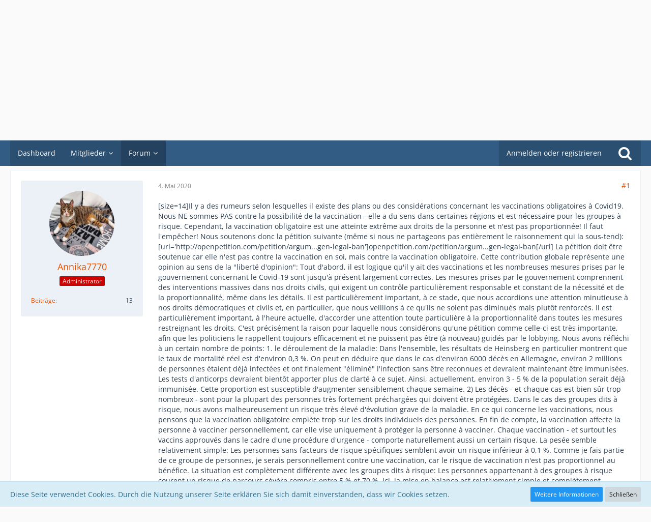

--- FILE ---
content_type: text/html; charset=UTF-8
request_url: http://tier-forum.eu/index.php?thread/571-covid19-p%C3%A9tition-contre-les-vaccinations-obligatoires-participation-raisonnable/&postID=1018
body_size: 19928
content:






<!DOCTYPE html>
<html dir="ltr" lang="de">

<head>
		
	<title>Covid19: Pétition contre les vaccinations obligatoires - participation raisonnable?  - Corona - Covid19 informations non paniquantes - cdVet</title>
	
	<meta charset="utf-8">
<meta name="viewport" content="width=device-width, initial-scale=1">
<meta name="format-detection" content="telephone=no">
<meta property="og:site_name" content="cdVet">
<meta property="og:title" content="Covid19: Pétition contre les vaccinations obligatoires - participation raisonnable? - cdVet">
<meta property="og:url" content="http://tier-forum.eu/index.php?thread/571-covid19-p%C3%A9tition-contre-les-vaccinations-obligatoires-participation-raisonnable/">
<meta property="og:type" content="article">
<meta property="og:description" content="[size=14]Il y a des rumeurs selon lesquelles il existe des plans ou des considérations concernant les vaccinations obligatoires à Covid19.

Nous NE sommes PAS contre la possibilité de la vaccination - elle a du sens dans certaines régions et est…">
<meta name="description" content="[size=14]Il y a des rumeurs selon lesquelles il existe des plans ou des considérations concernant les vaccinations obligatoires à Covid19.

Nous NE sommes PAS contre la possibilité de la vaccination - elle a du sens dans certaines régions et est…">

<!-- Stylesheets -->
<link rel="stylesheet" type="text/css" href="http://tier-forum.eu/wcf/style/style-4.css?m=1728371459">


<script>
	var SID_ARG_2ND	= '';
	var WCF_PATH = 'http://tier-forum.eu/wcf/';
	var WSC_API_URL = 'http://tier-forum.eu/';
	var SECURITY_TOKEN = '688424feae7ae4de764dfa76cdfa8b975726bab4';
	var LANGUAGE_ID = 1;
	var LANGUAGE_USE_INFORMAL_VARIANT = false;
	var TIME_NOW = 1769057572;
	var LAST_UPDATE_TIME = 1728371457;
	var URL_LEGACY_MODE = false;
	var ENABLE_DEBUG_MODE = false;
	var ENABLE_PRODUCTION_DEBUG_MODE = true;
	var ENABLE_DEVELOPER_TOOLS = false;
	var WSC_API_VERSION = 2019;
	
	var REACTION_TYPES = {"1":{"title":"Gef\u00e4llt mir","renderedIcon":"<img\n\tsrc=\"http:\/\/tier-forum.eu\/wcf\/images\/reaction\/like.svg\"\n\talt=\"Gef\u00e4llt mir\"\n\tclass=\"reactionType\"\n\tdata-reaction-type-id=\"1\"\n>","iconPath":"http:\/\/tier-forum.eu\/wcf\/images\/reaction\/like.svg","showOrder":1,"reactionTypeID":1,"isAssignable":1},"2":{"title":"Danke","renderedIcon":"<img\n\tsrc=\"http:\/\/tier-forum.eu\/wcf\/images\/reaction\/thanks.svg\"\n\talt=\"Danke\"\n\tclass=\"reactionType\"\n\tdata-reaction-type-id=\"2\"\n>","iconPath":"http:\/\/tier-forum.eu\/wcf\/images\/reaction\/thanks.svg","showOrder":2,"reactionTypeID":2,"isAssignable":1},"3":{"title":"Haha","renderedIcon":"<img\n\tsrc=\"http:\/\/tier-forum.eu\/wcf\/images\/reaction\/haha.svg\"\n\talt=\"Haha\"\n\tclass=\"reactionType\"\n\tdata-reaction-type-id=\"3\"\n>","iconPath":"http:\/\/tier-forum.eu\/wcf\/images\/reaction\/haha.svg","showOrder":3,"reactionTypeID":3,"isAssignable":1},"4":{"title":"Verwirrend","renderedIcon":"<img\n\tsrc=\"http:\/\/tier-forum.eu\/wcf\/images\/reaction\/confused.svg\"\n\talt=\"Verwirrend\"\n\tclass=\"reactionType\"\n\tdata-reaction-type-id=\"4\"\n>","iconPath":"http:\/\/tier-forum.eu\/wcf\/images\/reaction\/confused.svg","showOrder":4,"reactionTypeID":4,"isAssignable":1},"5":{"title":"Traurig","renderedIcon":"<img\n\tsrc=\"http:\/\/tier-forum.eu\/wcf\/images\/reaction\/sad.svg\"\n\talt=\"Traurig\"\n\tclass=\"reactionType\"\n\tdata-reaction-type-id=\"5\"\n>","iconPath":"http:\/\/tier-forum.eu\/wcf\/images\/reaction\/sad.svg","showOrder":5,"reactionTypeID":5,"isAssignable":1},"6":{"title":"Gef\u00e4llt mir nicht","renderedIcon":"<img\n\tsrc=\"http:\/\/tier-forum.eu\/wcf\/images\/reaction\/thumbsDown.svg\"\n\talt=\"Gef\u00e4llt mir nicht\"\n\tclass=\"reactionType\"\n\tdata-reaction-type-id=\"6\"\n>","iconPath":"http:\/\/tier-forum.eu\/wcf\/images\/reaction\/thumbsDown.svg","showOrder":6,"reactionTypeID":6,"isAssignable":1}};
	
	</script>

<script src="http://tier-forum.eu/wcf/js/WoltLabSuite.Core.min.js?v=1728371457"></script>
<script>
requirejs.config({
	baseUrl: 'http://tier-forum.eu/wcf/js', 
	urlArgs: 't=1728371457'
	
});

window.addEventListener('pageshow', function(event) {
	if (event.persisted) {
		window.location.reload();
	}
});

</script>
<noscript>
	<style>
		.jsOnly {
			display: none !important;
		}
		
		.noJsOnly {
			display: block !important;
		}
	</style>
</noscript>

<script type="application/ld+json">
{
"@context": "http://schema.org",
"@type": "WebSite",
"url": "http:\/\/tier-forum.eu\/wcf\/",
"potentialAction": {
"@type": "SearchAction",
"target": "http:\/\/tier-forum.eu\/wcf\/index.php?search\/&q={search_term_string}",
"query-input": "required name=search_term_string"
}
}
</script>

<script src="http://tier-forum.eu/wcf/js/WoltLabSuite.Forum.min.js?v=1728371457"></script>
<!-- Icons -->
<link rel="apple-touch-icon" sizes="180x180" href="http://tier-forum.eu/wcf/images/favicon/default.apple-touch-icon.png">
<link rel="manifest" href="http://tier-forum.eu/wcf/images/favicon/default.manifest.json">
<link rel="shortcut icon" href="http://tier-forum.eu/wcf/images/favicon/default.favicon.ico">
<meta name="msapplication-config" content="http://tier-forum.eu/wcf/images/favicon/default.browserconfig.xml">
<meta name="theme-color" content="#3a6d9c">

<link rel="canonical" href="http://tier-forum.eu/index.php?thread/571-covid19-p%C3%A9tition-contre-les-vaccinations-obligatoires-participation-raisonnable/">
		
						
		
			<script type="application/ld+json">
			{
				"@context": "http://schema.org",
				"@type": "DiscussionForumPosting",
				"@id": "http:\/\/tier-forum.eu\/index.php?thread\/571-covid19-p%C3%A9tition-contre-les-vaccinations-obligatoires-participation-raisonnable\/",
				"mainEntityOfPage": "http:\/\/tier-forum.eu\/index.php?thread\/571-covid19-p%C3%A9tition-contre-les-vaccinations-obligatoires-participation-raisonnable\/",
				"headline": "Covid19: P\u00e9tition contre les vaccinations obligatoires - participation raisonnable?",
				"articleBody": "[size=14]Il y a des rumeurs selon lesquelles il existe des plans ou des consid\u00e9rations concernant les vaccinations obligatoires \u00e0 Covid19.Nous NE sommes PAS contre la possibilit\u00e9 de la vaccination - elle a du sens dans certaines r\u00e9gions et est n\u00e9cessaire pour les groupes \u00e0 risque.Cependant, la vaccination obligatoire est une atteinte extr\u00eame aux droits de la personne et n'est pas proportionn\u00e9e!Il faut l'emp\u00eacher! Nous soutenons donc la p\u00e9tition suivante (m\u00eame si nous ne partageons pas enti\u00e8rement le raisonnement qui la sous-tend):[url='http:\/\/openpetition.com\/petition\/argum...gen-legal-ban']openpetition.com\/petition\/argum...gen-legal-ban[\/url]La p\u00e9tition doit \u00eatre soutenue car elle n'est pas contre la vaccination en soi, mais contre la vaccination obligatoire.Cette contribution globale repr\u00e9sente une opinion au sens de la \"libert\u00e9 d'opinion\":Tout d'abord, il est logique qu'il y ait des vaccinations et les nombreuses mesures prises par le gouvernement concernant le Covid-19 sont jusqu'\u00e0 pr\u00e9sent largement correctes.Les mesures prises par le gouvernement comprennent des interventions massives dans nos droits civils, qui exigent un contr\u00f4le particuli\u00e8rement responsable et constant de la n\u00e9cessit\u00e9 et de la proportionnalit\u00e9, m\u00eame dans les d\u00e9tails. Il est particuli\u00e8rement important, \u00e0 ce stade, que nous accordions une attention minutieuse \u00e0 nos droits d\u00e9mocratiques et civils et, en particulier, que nous veillions \u00e0 ce qu'ils ne soient pas diminu\u00e9s mais plut\u00f4t renforc\u00e9s. Il est particuli\u00e8rement important, \u00e0 l'heure actuelle, d'accorder une attention toute particuli\u00e8re \u00e0 la proportionnalit\u00e9 dans toutes les mesures restreignant les droits. C'est pr\u00e9cis\u00e9ment la raison pour laquelle nous consid\u00e9rons qu'une p\u00e9tition comme celle-ci est tr\u00e8s importante, afin que les politiciens le rappellent toujours efficacement et ne puissent pas \u00eatre (\u00e0 nouveau) guid\u00e9s par le lobbying.Nous avons r\u00e9fl\u00e9chi \u00e0 un certain nombre de points:1. le d\u00e9roulement de la maladie:Dans l'ensemble, les r\u00e9sultats de Heinsberg en particulier montrent que le taux de mortalit\u00e9 r\u00e9el est d'environ 0,3 %. On peut en d\u00e9duire que dans le cas d'environ 6000 d\u00e9c\u00e8s en Allemagne, environ 2 millions de personnes \u00e9taient d\u00e9j\u00e0 infect\u00e9es et ont finalement \"\u00e9limin\u00e9\" l'infection sans \u00eatre reconnues et devraient maintenant \u00eatre immunis\u00e9es.Les tests d'anticorps devraient bient\u00f4t apporter plus de clart\u00e9 \u00e0 ce sujet. Ainsi, actuellement, environ 3 - 5 % de la population serait d\u00e9j\u00e0 immunis\u00e9e.Cette proportion est susceptible d'augmenter sensiblement chaque semaine.2) Les d\u00e9c\u00e8s - et chaque cas est bien s\u00fbr trop nombreux - sont pour la plupart des personnes tr\u00e8s fortement pr\u00e9charg\u00e9es qui doivent \u00eatre prot\u00e9g\u00e9es.Dans le cas des groupes dits \u00e0 risque, nous avons malheureusement un risque tr\u00e8s \u00e9lev\u00e9 d'\u00e9volution grave de la maladie.En ce qui concerne les vaccinations, nous pensons que la vaccination obligatoire empi\u00e8te trop sur les droits individuels des personnes.En fin de compte, la vaccination affecte la personne \u00e0 vacciner personnellement, car elle vise uniquement \u00e0 prot\u00e9ger la personne \u00e0 vacciner.Chaque vaccination - et surtout les vaccins approuv\u00e9s dans le cadre d'une proc\u00e9dure d'urgence - comporte naturellement aussi un certain risque.La pes\u00e9e semble relativement simple:Les personnes sans facteurs de risque sp\u00e9cifiques semblent avoir un risque inf\u00e9rieur \u00e0 0,1 %.Comme je fais partie de ce groupe de personnes, je serais personnellement contre une vaccination, car le risque de vaccination n'est pas proportionnel au b\u00e9n\u00e9fice.La situation est compl\u00e8tement diff\u00e9rente avec les groupes dits \u00e0 risque:Les personnes appartenant \u00e0 des groupes \u00e0 risque courent un risque de parcours s\u00e9v\u00e8re compris entre 5 % et 70 %.Ici, la mise en balance est relativement simple et compl\u00e8tement diff\u00e9rente: le risque d'une vaccination est nettement inf\u00e9rieur au b\u00e9n\u00e9fice attendu.C'est pourquoi nous (nous ne sommes ni adversaires ni partisans de la vaccination - mais nous sommes tr\u00e8s critiques) consid\u00e9rons qu'un vaccin est n\u00e9cessaire de toute urgence, en particulier pour les groupes \u00e0 risque, afin de pouvoir les prot\u00e9ger mieux, voire pas du tout.Chaque personne concern\u00e9e peut et doit alors d\u00e9cider individuellement pour elle-m\u00eame et pour son propre corps.Cependant, m\u00eame dans le cas de Corona, nous manquons d'objectivit\u00e9 et d'une vision diff\u00e9renci\u00e9e bas\u00e9e sur des arguments factuels en de nombreux endroits. Cela s'applique \u00e9galement \u00e0 de nombreux articles sur Internet.En particulier en cas de crise, il est important de rester objectif et de ne pas tomber dans l'\"extr\u00e9misme\" de quelque nature que ce soit.C'est pourquoi nous soutenons \u00e9galement les p\u00e9titions qui ont le contenu que chaque personne LUI-M\u00caME !!! peut d\u00e9cider s'il veut \u00eatre vaccin\u00e9 ou non.Cela doit \u00eatre respect\u00e9.  Passons maintenant au d\u00e9veloppement des incidents viraux concernant la pand\u00e9mie de Corona elle-m\u00eame (d\u00e9lib\u00e9r\u00e9ment simple et expliqu\u00e9 en images):Il est essentiel de conna\u00eetre le niveau de contamination du virus.Le syst\u00e8me immunitaire construit sa propre immunit\u00e9 au contact des virus.C'est \u00e9galement ainsi que fonctionne le principe de la vaccination classique (vaccin vivant). Dans cette m\u00e9thode, l'homme entre en contact avec une tr\u00e8s petite quantit\u00e9 de l'agent pathog\u00e8ne, apprend \u00e0 le conna\u00eetre et peut ainsi construire sa propre d\u00e9fense contre les virus. Il en r\u00e9sulte une immunit\u00e9 contre un virus, qui peut \u00e9galement \u00eatre mesur\u00e9e \u00e0 l'aide d'anticorps.Il en va de m\u00eame lorsque les gens se rencontrent et entrent en contact avec le virus. Nous supposons que c'est pr\u00e9cis\u00e9ment la \"dose\" de contact avec le virus qui a une influence consid\u00e9rable sur l'\u00e9volution de la maladie.Il est important de savoir si l'organisme doit traiter 50 virus ou 5000 virus comme point de d\u00e9part.Les 50 virus ont besoin de quelques jours pour se multiplier \u00e0 5000.Pendant ce temps, cependant, la propre immunisation de l'organisme est d\u00e9j\u00e0 en cours.Cela explique \u00e9galement pourquoi les personnes hospitalis\u00e9es (y compris les m\u00e9decins et les infirmi\u00e8res) semblent souffrir davantage de s\u00e9vices dans tous les pays. Ils sont - surtout s'ils disposent d'un \u00e9quipement de protection m\u00e9diocre - expos\u00e9s \u00e0 une pression virale massive (au sens figur\u00e9: environ 50 000 virus).Cela signifie que le corps est expos\u00e9 \u00e0 une attaque beaucoup plus importante et plus dramatique des virus.Cet aspect est la diff\u00e9rence d\u00e9cisive par rapport aux cours normaux de la grippe.Il faut donc se r\u00e9jouir que le gouvernement insiste sur la question des \u00e9quipements de protection!Dans les r\u00e9gions du sud, les gens se saluent \u00e9galement beaucoup plus pr\u00e8s du corps (y compris en s'embrassant pour se saluer).Cela augmente \u00e9galement l'intensit\u00e9 de l'infection.Mais cela permet aussi de tirer d'autres conclusions:Il \u00e9tait et il est toujours juste dans la premi\u00e8re \u00e9tape (comme cela s'est produit) de \"descendre\" et de \"s'en aller\".Cependant, il convient maintenant de r\u00e9tablir rapidement une plus grande normalit\u00e9 l\u00e0 o\u00f9 les contacts personnels sont minimes.Les masques dans les zones o\u00f9 la proximit\u00e9 d'\"\u00e9trangers\" est in\u00e9vitable sont \u00e9galement utiles.Exemple: trains, bus, centres commerciaux, etc. L'intensit\u00e9 de l'infection est ainsi consid\u00e9rablement r\u00e9duite et le risque de maladie grave est nettement diminu\u00e9!Cela contribue \u00e0 mieux ma\u00eetriser la situation, \u00e0 \u00e9valuer les risques r\u00e9els et \u00e0 r\u00e9duire les effets de l'arr\u00eat le plus rapidement possible.Si notre \u00e9valuation est correcte, ce qui est clairement indiqu\u00e9 par des corr\u00e9lations scientifiques, alors l'accumulation de l'immunit\u00e9 contre le virus augmentera massivement dans les semaines \u00e0 venir en raison des \"contacts mineurs\". Il est \u00e9galement important de prot\u00e9ger et d'apporter un soutien intensif aux groupes \u00e0 risque. La proc\u00e9dure susmentionn\u00e9e r\u00e9duit \u00e9galement leur risque.Votre \u00e9quipe cdVetEncore une remarque sur les masques faciaux: veuillez ne les porter qu'en cas d'absolue n\u00e9cessit\u00e9 (par exemple, au magasin ou dans le bus). Dans toutes les situations, s'il vous pla\u00eet, NE PAS !!!! cela endommage le syst\u00e8me immunitaire !!! (Plus d'informations dans l'article sur les masques de protection)[\/size]",
				"articleSection": "Corona - Covid19 informations non paniquantes",
				"datePublished": "2020-05-04T09:49:43+01:00",
				"dateModified": "2020-05-04T09:49:43+01:00",
				"author": {
					"@type": "Person",
					"name": "Annika7770"				},
				"image": "http:\/\/tier-forum.eu\/wcf\/images\/default-logo.png",
				"interactionStatistic": {
					"@type": "InteractionCounter",
					"interactionType": "https://schema.org/ReplyAction",
					"userInteractionCount": 0				},
				"publisher": {
					"@type": "Organization",
					"name": "cdVet",
					"logo": {
						"@type": "ImageObject",
						"url": "http:\/\/tier-forum.eu\/wcf\/images\/default-logo.png",
						"width": 281,
						"height": 40					}
				}
			}
		</script>
		</head>

<body id="tpl_wbb_thread"
	itemscope itemtype="http://schema.org/WebPage" itemid="http://tier-forum.eu/index.php?thread/571-covid19-p%C3%A9tition-contre-les-vaccinations-obligatoires-participation-raisonnable/"	data-template="thread" data-application="wbb" data-page-id="46" data-page-identifier="com.woltlab.wbb.Thread"	data-board-id="110" data-thread-id="571"	class=" mobileShowPaginationTop">

<a id="top"></a>

<div id="pageContainer" class="pageContainer">
	
	
	<div id="pageHeaderContainer" class="pageHeaderContainer">
	<header id="pageHeader" class="pageHeader">
		<div id="pageHeaderPanel" class="pageHeaderPanel">
			<div class="layoutBoundary">
				<div class="box mainMenu" data-box-identifier="com.woltlab.wcf.MainMenu">
			
		
	<div class="boxContent">
		<nav aria-label="Hauptmenü">
	<ol class="boxMenu">
		
		
					<li class="" data-identifier="com.woltlab.wcf.Dashboard">
				<a href="http://tier-forum.eu/wcf/" class="boxMenuLink">
					<span class="boxMenuLinkTitle">Dashboard</span>
									</a>
				
				</li>				
									<li class=" boxMenuHasChildren" data-identifier="com.woltlab.wcf.MembersList">
				<a href="http://tier-forum.eu/wcf/index.php?members-list/" class="boxMenuLink">
					<span class="boxMenuLinkTitle">Mitglieder</span>
									</a>
				
				<ol class="boxMenuDepth1">				
									<li class="" data-identifier="com.woltlab.wcf.RecentActivityList">
				<a href="http://tier-forum.eu/wcf/index.php?recent-activity-list/" class="boxMenuLink">
					<span class="boxMenuLinkTitle">Letzte Aktivitäten</span>
									</a>
				
				</li>				
									<li class="" data-identifier="com.woltlab.wcf.UsersOnlineList">
				<a href="http://tier-forum.eu/wcf/index.php?users-online-list/" class="boxMenuLink">
					<span class="boxMenuLinkTitle">Benutzer online</span>
									</a>
				
				</li>				
									<li class="" data-identifier="com.woltlab.wcf.Team">
				<a href="http://tier-forum.eu/wcf/index.php?team/" class="boxMenuLink">
					<span class="boxMenuLinkTitle">Team</span>
									</a>
				
				</li>				
									<li class="" data-identifier="com.woltlab.wcf.UserSearch">
				<a href="http://tier-forum.eu/wcf/index.php?user-search/" class="boxMenuLink">
					<span class="boxMenuLinkTitle">Mitgliedersuche</span>
									</a>
				
				</li>				
									</ol></li>									<li class="active boxMenuHasChildren" data-identifier="com.woltlab.wbb.BoardList">
				<a href="http://tier-forum.eu/" class="boxMenuLink" aria-current="page">
					<span class="boxMenuLinkTitle">Forum</span>
									</a>
				
				<ol class="boxMenuDepth1">				
									<li class="" data-identifier="com.woltlab.wbb.UnresolvedThreadList">
				<a href="http://tier-forum.eu/index.php?unresolved-thread-list/" class="boxMenuLink">
					<span class="boxMenuLinkTitle">Unerledigte Themen</span>
									</a>
				
				</li>				
									</ol></li>								
		
	</ol>
</nav>	</div>
</div>				
				<nav id="topMenu" class="userPanel">
		
	<ul class="userPanelItems">
												<!-- login box -->
				<li id="userLogin">
					<a class="loginLink" href="http://tier-forum.eu/wcf/index.php?login/">Anmelden oder registrieren</a>
					<div id="loginForm" class="loginForm" style="display: none">
						<form method="post" action="http://tier-forum.eu/wcf/index.php?login/">
							<section class="section loginFormLogin">
								<h2 class="sectionTitle">Anmeldung</h2>
								
								<dl>
									<dt><label for="username">Benutzername oder E-Mail-Adresse</label></dt>
									<dd>
										<input type="text" id="username" name="username" value="" required class="long" autocomplete="username">
									</dd>
								</dl>
								
								<dl>
									<dt><label for="password">Kennwort</label></dt>
									<dd>
										<input type="password" id="password" name="password" value="" class="long" autocomplete="current-password">
										<small><a href="http://tier-forum.eu/wcf/index.php?lost-password/">Kennwort vergessen</a></small>
									</dd>
								</dl>
								
																	<dl>
										<dt></dt>
										<dd>
											<label for="useCookies"><input type="checkbox" id="useCookies" name="useCookies" value="1" checked> Dauerhaft angemeldet bleiben</label>
										</dd>
									</dl>
																
								
								
								<div class="userLoginButtons">
									<input type="submit" value="Absenden" accesskey="s">
									<input type="hidden" name="url" value="/index.php?thread/571-covid19-p%C3%A9tition-contre-les-vaccinations-obligatoires-participation-raisonnable/&amp;postID=1018">
									<input type="hidden" name="t" value="688424feae7ae4de764dfa76cdfa8b975726bab4">								</div>
							</section>
							
															<section class="section loginFormRegister">
									<h2 class="sectionTitle">Registrierung</h2>
									
									<p>Sie haben noch kein Benutzerkonto auf unserer Seite? <a href="http://tier-forum.eu/wcf/index.php?register/">Registrieren Sie sich kostenlos</a> und nehmen Sie an unserer Community teil!</p>
									
									<div class="userLoginButtons">
										<a href="http://tier-forum.eu/wcf/index.php?register/" class="button loginFormRegisterButton">Benutzerkonto erstellen</a>
									</div>
								</section>
														
							
						</form>
					</div>
					
					</li>
							
								
							
		<!-- page search -->
					<li>
				<a href="http://tier-forum.eu/wcf/index.php?search/" class="jsTooltip" title="Suche"><span class="icon icon32 fa-search"></span> <span>Suche</span></a>
				<span id="userPanelSearchButton" style="display: none"></span>
			</li>
			</ul>
</nav>
			</div>
		</div>
		
		<div id="pageHeaderFacade" class="pageHeaderFacade">
			<div class="layoutBoundary">
				<div id="pageHeaderLogo" class="pageHeaderLogo">
		
	<a href="http://tier-forum.eu/">
		<img src="http://tier-forum.eu/wcf/images/default-logo.png" alt="" class="pageHeaderLogoLarge" style="width: 281px;height: 40px">
		<img src="http://tier-forum.eu/wcf/images/default-logo-small.png" alt="" class="pageHeaderLogoSmall">
		
		
	</a>
</div>
				
					

					
		
			
	
<div id="pageHeaderSearch" class="pageHeaderSearch">
	<form method="post" action="http://tier-forum.eu/wcf/index.php?search/">
		<div id="pageHeaderSearchInputContainer" class="pageHeaderSearchInputContainer">
			<div class="pageHeaderSearchType dropdown">
				<a href="#" class="button dropdownToggle"><span class="pageHeaderSearchTypeLabel">Dieses Thema</span></a>
				<ul class="dropdownMenu">
					<li><a href="#" data-extended-link="http://tier-forum.eu/wcf/index.php?search/" data-object-type="everywhere">Alles</a></li>
					<li class="dropdownDivider"></li>
					
											<li><a href="#" data-extended-link="http://tier-forum.eu/wcf/index.php?search/&amp;types%5B%5D=com.woltlab.wbb.post" data-object-type="com.woltlab.wbb.post" data-parameters='{ "threadID": 571 }'>Dieses Thema</a></li>		<li><a href="#" data-extended-link="http://tier-forum.eu/wcf/index.php?search/&amp;types%5B%5D=com.woltlab.wbb.post" data-object-type="com.woltlab.wbb.post" data-parameters='{ "boardIDs[]": 110 }'>Dieses Forum</a></li>
						
						<li class="dropdownDivider"></li>
					
					
																													<li><a href="#" data-extended-link="http://tier-forum.eu/wcf/index.php?search/&amp;types%5B%5D=com.woltlab.wbb.post" data-object-type="com.woltlab.wbb.post">Forum</a></li>
																								<li><a href="#" data-extended-link="http://tier-forum.eu/wcf/index.php?search/&amp;types%5B%5D=com.woltlab.wcf.article" data-object-type="com.woltlab.wcf.article">Artikel</a></li>
																								<li><a href="#" data-extended-link="http://tier-forum.eu/wcf/index.php?search/&amp;types%5B%5D=com.woltlab.wcf.page" data-object-type="com.woltlab.wcf.page">Seiten</a></li>
																
					<li class="dropdownDivider"></li>
					<li><a class="pageHeaderSearchExtendedLink" href="http://tier-forum.eu/wcf/index.php?search/">Erweiterte Suche</a></li>
				</ul>
			</div>
			
			<input type="search" name="q" id="pageHeaderSearchInput" class="pageHeaderSearchInput" placeholder="Suchbegriff eingeben" autocomplete="off" value="" required>
			
			<button class="pageHeaderSearchInputButton button" type="submit">
				<span class="icon icon16 fa-search pointer" title="Suche"></span>
			</button>
			
			<div id="pageHeaderSearchParameters"></div>
			
						
			<input type="hidden" name="t" value="688424feae7ae4de764dfa76cdfa8b975726bab4">		</div>
	</form>
</div>

	</div>
		</div>
		
		</header>
	
	
</div>
	
	
	
	
	
	<div class="pageNavigation">
	<div class="layoutBoundary">
			<nav class="breadcrumbs" aria-label="Verlaufsnavigation">
		<ol itemprop="breadcrumb" itemscope itemtype="http://schema.org/BreadcrumbList">
			<li title="cdVet" itemprop="itemListElement" itemscope itemtype="http://schema.org/ListItem">
							<a href="http://tier-forum.eu/wcf/" itemprop="item"><span itemprop="name">cdVet</span></a>
															<meta itemprop="position" content="1">
																					</li>
														
											<li title="Forum" itemprop="itemListElement" itemscope itemtype="http://schema.org/ListItem">
							<a href="http://tier-forum.eu/" itemprop="item"><span itemprop="name">Forum</span></a>
															<meta itemprop="position" content="2">
																					</li>
														
											<li title="Forum pour la santé animale au naturel - français" itemprop="itemListElement" itemscope itemtype="http://schema.org/ListItem">
							<a href="http://tier-forum.eu/index.php?board/90-forum-pour-la-sant%C3%A9-animale-au-naturel-fran%C3%A7ais/" itemprop="item"><span itemprop="name">Forum pour la santé animale au naturel - français</span></a>
															<meta itemprop="position" content="3">
																					</li>
														
											<li title="Corona - Covid19 informations non paniquantes" itemprop="itemListElement" itemscope itemtype="http://schema.org/ListItem">
							<a href="http://tier-forum.eu/index.php?board/110-corona-covid19-informations-non-paniquantes/" itemprop="item"><span itemprop="name">Corona - Covid19 informations non paniquantes</span></a>
															<meta itemprop="position" content="4">
																					</li>
		</ol>
	</nav>
		
		
	</div>
</div>
	
	
	
	<section id="main" class="main" role="main">
		<div class="layoutBoundary">
			
			
			<div id="content" class="content">
								
																<header class="contentHeader messageGroupContentHeader wbbThread" data-thread-id="571" data-is-link="0">
		<div class="contentHeaderIcon">
			<img src="http://tier-forum.eu/wcf/images/avatars/47/57-47418378e4b53f47e50603c52106806664406290.jpg" width="64" height="64" alt="" class="userAvatarImage">			
									
		</div>
		
		<div class="contentHeaderTitle">
			<h1 class="contentTitle">Covid19: Pétition contre les vaccinations obligatoires - participation raisonnable?</h1>
			<ul class="inlineList contentHeaderMetaData">
				
				
								
				<li>
					<span class="icon icon16 fa-user"></span>
											<a href="http://tier-forum.eu/wcf/index.php?user/140-annika7770/" data-object-id="140" class="userLink">Annika7770</a>									</li>
				
				<li>
					<span class="icon icon16 fa-clock-o"></span>
					<a href="http://tier-forum.eu/index.php?thread/571-covid19-p%C3%A9tition-contre-les-vaccinations-obligatoires-participation-raisonnable/"><time datetime="2020-05-04T09:49:43+01:00" class="datetime" data-timestamp="1588582183" data-date="4. Mai 2020" data-time="09:49" data-offset="3600">4. Mai 2020</time></a>
				</li>
				
								
								
				
			</ul>
		</div>
		
		
	</header>
													
				
				
				



	<div class="section">
		<ul class="wbbThreadPostList messageList jsClipboardContainer" data-type="com.woltlab.wbb.post">
													



			
		
			
		
	
	
			<li id="post1018" class="anchorFixedHeader messageGroupStarter">
			<article class="wbbPost message messageSidebarOrientationLeft jsClipboardObject jsMessage userOnlineGroupMarking4"
				data-post-id="1018" data-can-edit="0" data-can-edit-inline="0"
								data-object-id="1018" data-object-type="com.woltlab.wbb.likeablePost" data-user-id="140"								itemid="http://tier-forum.eu/index.php?thread/571-covid19-p%C3%A9tition-contre-les-vaccinations-obligatoires-participation-raisonnable/&amp;postID=1018#post1018"
			>
				
					 
		
<aside role="presentation" class="messageSidebar member">
	<div class="messageAuthor">
		
		
								
							<div class="userAvatar">
					<a href="http://tier-forum.eu/wcf/index.php?user/140-annika7770/" aria-hidden="true"><img src="http://tier-forum.eu/wcf/images/avatars/47/57-47418378e4b53f47e50603c52106806664406290.jpg" width="128" height="128" alt="" class="userAvatarImage"></a>					
									</div>
						
			<div class="messageAuthorContainer">
				<a href="http://tier-forum.eu/wcf/index.php?user/140-annika7770/" class="username userLink" data-object-id="140">
					<span>Annika7770</span>
				</a>
														
					
							</div>
			
												<div class="userTitle">
						<span class="badge userTitleBadge red">Administrator</span>
					</div>
				
				
							
						</div>
	
			
		
									<div class="userCredits">
					<dl class="plain dataList">
						<dt><a href="http://tier-forum.eu/index.php?user-post-list/140-annika7770/" title="Beiträge von Annika7770" class="jsTooltip">Beiträge</a></dt>
	<dd>13</dd>
					</dl>
				</div>
			
				
		
	</aside>
				
				<div class="messageContent">
					<header class="messageHeader">
						<div class="messageHeaderBox">
							<ul class="messageHeaderMetaData">
								<li><a href="http://tier-forum.eu/index.php?thread/571-covid19-p%C3%A9tition-contre-les-vaccinations-obligatoires-participation-raisonnable/&amp;postID=1018#post1018" class="permalink messagePublicationTime"><time datetime="2020-05-04T09:49:43+01:00" class="datetime" data-timestamp="1588582183" data-date="4. Mai 2020" data-time="09:49" data-offset="3600">4. Mai 2020</time></a></li>
								
								
							</ul>
							
							<ul class="messageStatus">
																																								
								
							</ul>
						</div>
						
						<ul class="messageQuickOptions">
															
														
															<li><a href="http://tier-forum.eu/index.php?thread/571-covid19-p%C3%A9tition-contre-les-vaccinations-obligatoires-participation-raisonnable/&amp;postID=1018#post1018" class="jsTooltip jsButtonShare" title="Teilen" data-link-title="Covid19: Pétition contre les vaccinations obligatoires - participation raisonnable?">#1</a></li>
														
														
							
						</ul>
						
						
					</header>
					
					<div class="messageBody">
												
												
						
						
						<div class="messageText">
														
							[size=14]Il y a des rumeurs selon lesquelles il existe des plans ou des considérations concernant les vaccinations obligatoires à Covid19.

Nous NE sommes PAS contre la possibilité de la vaccination - elle a du sens dans certaines régions et est nécessaire pour les groupes à risque.

Cependant, la vaccination obligatoire est une atteinte extrême aux droits de la personne et n'est pas proportionnée!

Il faut l'empêcher! Nous soutenons donc la pétition suivante (même si nous ne partageons pas entièrement le raisonnement qui la sous-tend):


[url='http://openpetition.com/petition/argum...gen-legal-ban']openpetition.com/petition/argum...gen-legal-ban[/url]


La pétition doit être soutenue car elle n'est pas contre la vaccination en soi, mais contre la vaccination obligatoire.

Cette contribution globale représente une opinion au sens de la "liberté d'opinion":

Tout d'abord, il est logique qu'il y ait des vaccinations et les nombreuses mesures prises par le gouvernement concernant le Covid-19 sont jusqu'à présent largement correctes.
Les mesures prises par le gouvernement comprennent des interventions massives dans nos droits civils, qui exigent un contrôle particulièrement responsable et constant de la nécessité et de la proportionnalité, même dans les détails. Il est particulièrement important, à ce stade, que nous accordions une attention minutieuse à nos droits démocratiques et civils et, en particulier, que nous veillions à ce qu'ils ne soient pas diminués mais plutôt renforcés. Il est particulièrement important, à l'heure actuelle, d'accorder une attention toute particulière à la proportionnalité dans toutes les mesures restreignant les droits. C'est précisément la raison pour laquelle nous considérons qu'une pétition comme celle-ci est très importante, afin que les politiciens le rappellent toujours efficacement et ne puissent pas être (à nouveau) guidés par le lobbying.

Nous avons réfléchi à un certain nombre de points:

1. le déroulement de la maladie:
Dans l'ensemble, les résultats de Heinsberg en particulier montrent que le taux de mortalité réel est d'environ 0,3 %. On peut en déduire que dans le cas d'environ 6000 décès en Allemagne, environ 2 millions de personnes étaient déjà infectées et ont finalement "éliminé" l'infection sans être reconnues et devraient maintenant être immunisées.

Les tests d'anticorps devraient bientôt apporter plus de clarté à ce sujet. Ainsi, actuellement, environ 3 - 5 % de la population serait déjà immunisée.

Cette proportion est susceptible d'augmenter sensiblement chaque semaine.

2) Les décès - et chaque cas est bien sûr trop nombreux - sont pour la plupart des personnes très fortement préchargées qui doivent être protégées.

Dans le cas des groupes dits à risque, nous avons malheureusement un risque très élevé d'évolution grave de la maladie.

En ce qui concerne les vaccinations, nous pensons que la vaccination obligatoire empiète trop sur les droits individuels des personnes.

En fin de compte, la vaccination affecte la personne à vacciner personnellement, car elle vise uniquement à protéger la personne à vacciner.

Chaque vaccination - et surtout les vaccins approuvés dans le cadre d'une procédure d'urgence - comporte naturellement aussi un certain risque.

La pesée semble relativement simple:

Les personnes sans facteurs de risque spécifiques semblent avoir un risque inférieur à 0,1 %.
Comme je fais partie de ce groupe de personnes, je serais personnellement contre une vaccination, car le risque de vaccination n'est pas proportionnel au bénéfice.

La situation est complètement différente avec les groupes dits à risque:

Les personnes appartenant à des groupes à risque courent un risque de parcours sévère compris entre 5 % et 70 %.
Ici, la mise en balance est relativement simple et complètement différente: le risque d'une vaccination est nettement inférieur au bénéfice attendu.
C'est pourquoi nous (nous ne sommes ni adversaires ni partisans de la vaccination - mais nous sommes très critiques) considérons qu'un vaccin est nécessaire de toute urgence, en particulier pour les groupes à risque, afin de pouvoir les protéger mieux, voire pas du tout.

Chaque personne concernée peut et doit alors décider individuellement pour elle-même et pour son propre corps.

Cependant, même dans le cas de Corona, nous manquons d'objectivité et d'une vision différenciée basée sur des arguments factuels en de nombreux endroits. Cela s'applique également à de nombreux articles sur Internet.

En particulier en cas de crise, il est important de rester objectif et de ne pas tomber dans l'"extrémisme" de quelque nature que ce soit.

C'est pourquoi nous soutenons également les pétitions qui ont le contenu que chaque personne LUI-MÊME !!! peut décider s'il veut être vacciné ou non.

Cela doit être respecté.  


Passons maintenant au développement des incidents viraux concernant la pandémie de Corona elle-même (délibérément simple et expliqué en images):

Il est essentiel de connaître le niveau de contamination du virus.

Le système immunitaire construit sa propre immunité au contact des virus.

C'est également ainsi que fonctionne le principe de la vaccination classique (vaccin vivant). Dans cette méthode, l'homme entre en contact avec une très petite quantité de l'agent pathogène, apprend à le connaître et peut ainsi construire sa propre défense contre les virus. Il en résulte une immunité contre un virus, qui peut également être mesurée à l'aide d'anticorps.

Il en va de même lorsque les gens se rencontrent et entrent en contact avec le virus. Nous supposons que c'est précisément la "dose" de contact avec le virus qui a une influence considérable sur l'évolution de la maladie.

Il est important de savoir si l'organisme doit traiter 50 virus ou 5000 virus comme point de départ.

Les 50 virus ont besoin de quelques jours pour se multiplier à 5000.

Pendant ce temps, cependant, la propre immunisation de l'organisme est déjà en cours.

Cela explique également pourquoi les personnes hospitalisées (y compris les médecins et les infirmières) semblent souffrir davantage de sévices dans tous les pays. Ils sont - surtout s'ils disposent d'un équipement de protection médiocre - exposés à une pression virale massive (au sens figuré: environ 50 000 virus).

Cela signifie que le corps est exposé à une attaque beaucoup plus importante et plus dramatique des virus.

Cet aspect est la différence décisive par rapport aux cours normaux de la grippe.

Il faut donc se réjouir que le gouvernement insiste sur la question des équipements de protection!

Dans les régions du sud, les gens se saluent également beaucoup plus près du corps (y compris en s'embrassant pour se saluer).

Cela augmente également l'intensité de l'infection.

Mais cela permet aussi de tirer d'autres conclusions:

Il était et il est toujours juste dans la première étape (comme cela s'est produit) de "descendre" et de "s'en aller".

Cependant, il convient maintenant de rétablir rapidement une plus grande normalité là où les contacts personnels sont minimes.

Les masques dans les zones où la proximité d'"étrangers" est inévitable sont également utiles.
Exemple: trains, bus, centres commerciaux, etc. 

L'intensité de l'infection est ainsi considérablement réduite et le risque de maladie grave est nettement diminué!

Cela contribue à mieux maîtriser la situation, à évaluer les risques réels et à réduire les effets de l'arrêt le plus rapidement possible.

Si notre évaluation est correcte, ce qui est clairement indiqué par des corrélations scientifiques, alors l'accumulation de l'immunité contre le virus augmentera massivement dans les semaines à venir en raison des "contacts mineurs". Il est également important de protéger et d'apporter un soutien intensif aux groupes à risque. La procédure susmentionnée réduit également leur risque.


Votre équipe cdVet

Encore une remarque sur les masques faciaux: veuillez ne les porter qu'en cas d'absolue nécessité (par exemple, au magasin ou dans le bus). Dans toutes les situations, s'il vous plaît, NE PAS !!!! cela endommage le système immunitaire !!! (Plus d'informations dans l'article sur les masques de protection)[/size]						</div>
						
						
					</div>
					
					<footer class="messageFooter">
												
												
						
						
						<div class="messageFooterNotes">
														
														
														
														
							
						</div>
						
						<div class="messageFooterGroup">
							
															        	<a href="#" class="reactionSummaryList jsOnly jsTooltip" data-object-type="com.woltlab.wbb.likeablePost" data-object-id="1018" title="Reaktionen auflisten" style="display: none;">
			</a>
							
							<ul class="messageFooterButtonsExtra buttonList smallButtons jsMobileNavigationExtra">
																<li class="jsReportPost jsOnly" data-object-id="1018"><a href="#" title="Inhalt melden" class="button jsTooltip"><span class="icon icon16 fa-exclamation-triangle"></span> <span class="invisible">Inhalt melden</span></a></li>																
							</ul>
							
							<ul class="messageFooterButtons buttonList smallButtons jsMobileNavigation">
																<li class="jsQuoteMessage" data-object-id="1018" data-is-quoted="0"><a href="#" title="Zitieren" class="button jsTooltip"><span class="icon icon16 fa-quote-left"></span> <span class="invisible">Zitieren</span></a></li>																								
							</ul>
						</div>

						
					</footer>
				</div>
			</article>
		</li>
		
	
	
		
					
	
		
										
					</ul>
	</div>


</div>
				
							
					</div>
	</section>
	
	
	
			<div class="boxesFooterBoxes">
			<div class="layoutBoundary">
				<div class="boxContainer">
					<section class="box boxFullWidth jsOnly">
			<h2 class="boxTitle">Teilen</h2>
			
			<div class="boxContent">
				<div class="messageShareButtons jsMessageShareButtons jsOnly">
		
	<ul class="inlineList">
					<li>
				<a href="#" role="button" class="button jsShareFacebook" title="Facebook" aria-label="Facebook">
					<span class="icon icon24 fa-facebook-official"></span>
					<span>Facebook</span>
				</a>
			</li>
							<li>
				<a href="#" role="button" class="button jsShareTwitter" title="Twitter" aria-label="Twitter">
					<span class="icon icon24 fa-twitter"></span>
					<span>Twitter</span>
				</a>
			</li>
							<li>
				<a href="#" role="button" class="button jsShareReddit" title="Reddit" aria-label="Reddit">
					<span class="icon icon24 fa-reddit"></span>
					<span>Reddit</span>
				</a>
			</li>
									<li>
				<a href="#" role="button" class="button jsShareLinkedIn" title="LinkedIn" aria-label="LinkedIn">
					<span class="icon icon24 fa-linkedin jsTooltip"></span>
					<span>LinkedIn</span>
				</a>
			</li>
							<li>
				<a href="#" role="button" class="button jsSharePinterest" title="Pinterest" aria-label="Pinterest">
					<span class="icon icon24 fa-pinterest-p jsTooltip"></span>
					<span>Pinterest</span>
				</a>
			</li>
						
	</ul>
	
	</div>
			</div>
		</section>
				</div>
			</div>
		</div>
	
	
	<footer id="pageFooter" class="pageFooter">
		
						
			<div class="boxesFooter">
			<div class="layoutBoundary">
													<div class="boxContainer">
						<div class="box" data-box-identifier="com.woltlab.wcf.FooterMenu">
			
		
	<div class="boxContent">
		<nav aria-label="Footer-Menü">
	<ol class="boxMenu">
		
		
					<li class="" data-identifier="com.woltlab.wcf.PrivacyPolicy">
				<a href="http://tier-forum.eu/wcf/index.php?datenschutzerklaerung/" class="boxMenuLink">
					<span class="boxMenuLinkTitle">Datenschutzerklärung</span>
									</a>
				
				</li>				
									<li class="" data-identifier="com.woltlab.wcf.LegalNotice">
				<a href="http://tier-forum.eu/wcf/index.php?legal-notice/" class="boxMenuLink">
					<span class="boxMenuLinkTitle">Impressum</span>
									</a>
				
				</li>				
																	
		
	</ol>
</nav>	</div>
</div>
					</div>
				
			</div>
		</div>
		
			<div id="pageFooterCopyright" class="pageFooterCopyright">
			<div class="layoutBoundary">
				<div class="copyright"><a href="https://www.woltlab.com/de/" rel="nofollow" target="_blank">Community-Software: <strong>WoltLab Suite&trade; 5.3.28</strong></a></div>
			</div>
		</div>
	
</footer>
</div>

<div id="pageMainMenuMobile" class="pageMainMenuMobile menuOverlayMobile" data-page-logo="http://tier-forum.eu/wcf/images/default-logo.png">
	<ol class="menuOverlayItemList" data-title="Menü">
		
		
		<li class="menuOverlayTitle">Navigation</li>
					
			<li class="menuOverlayItem" data-mobile-identifier="com.woltlab.wcf.Dashboard">
								<a href="http://tier-forum.eu/wcf/" class="menuOverlayItemLink">
					<span class="menuOverlayItemTitle">Dashboard</span>
									</a>
				
				</li>					
									
			<li class="menuOverlayItem" data-mobile-identifier="com.woltlab.wcf.MembersList">
								<a href="http://tier-forum.eu/wcf/index.php?members-list/" class="menuOverlayItemLink">
					<span class="menuOverlayItemTitle">Mitglieder</span>
									</a>
				
				<ol class="menuOverlayItemList">					
									
			<li class="menuOverlayItem" data-mobile-identifier="com.woltlab.wcf.RecentActivityList">
								<a href="http://tier-forum.eu/wcf/index.php?recent-activity-list/" class="menuOverlayItemLink">
					<span class="menuOverlayItemTitle">Letzte Aktivitäten</span>
									</a>
				
				</li>					
									
			<li class="menuOverlayItem" data-mobile-identifier="com.woltlab.wcf.UsersOnlineList">
								<a href="http://tier-forum.eu/wcf/index.php?users-online-list/" class="menuOverlayItemLink">
					<span class="menuOverlayItemTitle">Benutzer online</span>
									</a>
				
				</li>					
									
			<li class="menuOverlayItem" data-mobile-identifier="com.woltlab.wcf.Team">
								<a href="http://tier-forum.eu/wcf/index.php?team/" class="menuOverlayItemLink">
					<span class="menuOverlayItemTitle">Team</span>
									</a>
				
				</li>					
									
			<li class="menuOverlayItem" data-mobile-identifier="com.woltlab.wcf.UserSearch">
								<a href="http://tier-forum.eu/wcf/index.php?user-search/" class="menuOverlayItemLink">
					<span class="menuOverlayItemTitle">Mitgliedersuche</span>
									</a>
				
				</li>					
									</ol></li>									
			<li class="menuOverlayItem" data-mobile-identifier="com.woltlab.wbb.BoardList">
								<a href="http://tier-forum.eu/" class="menuOverlayItemLink active">
					<span class="menuOverlayItemTitle">Forum</span>
									</a>
				
				<ol class="menuOverlayItemList">					
									
			<li class="menuOverlayItem" data-mobile-identifier="com.woltlab.wbb.UnresolvedThreadList">
								<a href="http://tier-forum.eu/index.php?unresolved-thread-list/" class="menuOverlayItemLink">
					<span class="menuOverlayItemTitle">Unerledigte Themen</span>
									</a>
				
				</li>					
									</ol></li>						
                							<li class="menuOverlayItemSpacer"></li>
				<li class="menuOverlayItem" data-mobile-identifier="com.woltlab.wcf.PrivacyPolicy">
			                                							<a href="http://tier-forum.eu/wcf/index.php?datenschutzerklaerung/" class="menuOverlayItemLink">
								<span class="menuOverlayItemTitle">Datenschutzerklärung</span>
			                                        							</a>
			
			                                </li>			
			                                			                			                        
						<li class="menuOverlayItem" data-mobile-identifier="com.woltlab.wcf.LegalNotice">
			                                							<a href="http://tier-forum.eu/wcf/index.php?legal-notice/" class="menuOverlayItemLink">
								<span class="menuOverlayItemTitle">Impressum</span>
			                                        							</a>
			
			                                </li>
			
		
		<li class="menuOverlayItemSpacer"></li>
		<li class="menuOverlayItem" data-more="com.woltlab.wcf.search">
			<a href="#" class="menuOverlayItemLink box24">
				<span class="icon icon24 fa-search"></span>
				<span class="menuOverlayItemTitle">Suche</span>
			</a>
		</li>
		<li class="menuOverlayTitle" id="pageMainMenuMobilePageOptionsTitle">Optionen</li>
		
		
		
					<li class="menuOverlayTitle">Aktueller Ort</li>
			<li class="menuOverlayItem">
						<a href="http://tier-forum.eu/wcf/" class="menuOverlayItemLink">
							<span class="box24">
								<span class="icon icon24 fa-home"></span>
								<span class="menuOverlayItemTitle">cdVet</span>
							</span>
						</a>
					</li>
														<li class="menuOverlayItem">
						<a href="http://tier-forum.eu/" class="menuOverlayItemLink">
							<span style="padding-left: 20px"  class="box24">
								<span class="icon icon24 fa-caret-right"></span>
								<span class="menuOverlayItemTitle">Forum</span>
							</span>
						</a>
					</li>
														<li class="menuOverlayItem">
						<a href="http://tier-forum.eu/index.php?board/90-forum-pour-la-sant%C3%A9-animale-au-naturel-fran%C3%A7ais/" class="menuOverlayItemLink">
							<span style="padding-left: 40px"  class="box24">
								<span class="icon icon24 fa-caret-right"></span>
								<span class="menuOverlayItemTitle">Forum pour la santé animale au naturel - français</span>
							</span>
						</a>
					</li>
														<li class="menuOverlayItem">
						<a href="http://tier-forum.eu/index.php?board/110-corona-covid19-informations-non-paniquantes/" class="menuOverlayItemLink">
							<span style="padding-left: 60px"  class="box24">
								<span class="icon icon24 fa-caret-right"></span>
								<span class="menuOverlayItemTitle">Corona - Covid19 informations non paniquantes</span>
							</span>
						</a>
					</li>
		
		
		
	</ol>
</div>


<div id="pageUserMenuMobile" class="pageUserMenuMobile menuOverlayMobile" data-page-logo="http://tier-forum.eu/wcf/images/default-logo.png">
	<ol class="menuOverlayItemList" data-title="Benutzer-Menü">
		
		
					
			<li class="menuOverlayTitle">Benutzer-Menü</li>
							<li class="menuOverlayItem" data-more="com.woltlab.wcf.login">
					<a href="#" class="menuOverlayItemLink box24">
						<span class="icon icon24 fa-sign-in"></span>
						<span class="menuOverlayItemTitle">Anmelden oder registrieren</span>
					</a>
				</li>
						
			
			
							
		
	</ol>
</div>



<div class="pageFooterStickyNotice">
			<div class="info cookiePolicyNotice">
			<div class="layoutBoundary">
				<span class="cookiePolicyNoticeText">Diese Seite verwendet Cookies. Durch die Nutzung unserer Seite erklären Sie sich damit einverstanden, dass wir Cookies setzen.</span>
				<a href="http://tier-forum.eu/wcf/index.php?cookie-richtlinie/" class="button buttonPrimary small cookiePolicyNoticeMoreInformation">Weitere Informationen</a>
				<a href="#" class="button small jsOnly cookiePolicyNoticeDismiss">Schließen</a>
				</div>
		</div>
		
	
	
	<noscript>
		<div class="info" role="status">
			<div class="layoutBoundary">
				<span class="javascriptDisabledWarningText">In Ihrem Webbrowser ist JavaScript deaktiviert. Um alle Funktionen dieser Website nutzen zu können, muss JavaScript aktiviert sein.</span>
			</div>
		</div>	
	</noscript>
</div>

<script>
	require(['Language', 'WoltLabSuite/Core/BootstrapFrontend', 'User'], function(Language, BootstrapFrontend, User) {
		Language.addObject({
			'__days': [ 'Sonntag', 'Montag', 'Dienstag', 'Mittwoch', 'Donnerstag', 'Freitag', 'Samstag' ],
			'__daysShort': [ 'So', 'Mo', 'Di', 'Mi', 'Do', 'Fr', 'Sa' ],
			'__months': [ 'Januar', 'Februar', 'März', 'April', 'Mai', 'Juni', 'Juli', 'August', 'September', 'Oktober', 'November', 'Dezember' ], 
			'__monthsShort': [ 'Jan', 'Feb', 'Mrz', 'Apr', 'Mai', 'Jun', 'Jul', 'Aug', 'Sep', 'Okt', 'Nov', 'Dez' ],
			'wcf.clipboard.item.unmarkAll': 'Demarkieren',
			'wcf.clipboard.item.markAll': 'Alle Elemente markieren',
			'wcf.clipboard.item.mark': 'Element markieren',
			'wcf.date.relative.now': 'Vor einem Moment',
			'wcf.date.relative.minutes': 'Vor {if $minutes > 1}{#$minutes} Minuten{else}einer Minute{\/if}',
			'wcf.date.relative.hours': 'Vor {if $hours > 1}{#$hours} Stunden{else}einer Stunde{\/if}',
			'wcf.date.relative.pastDays': '{if $days > 1}{$day}{else}Gestern{\/if}, {$time}',
			'wcf.date.dateFormat': 'j. F Y',
			'wcf.date.dateTimeFormat': '%date%, %time%',
			'wcf.date.shortDateTimeFormat': '%date%',
			'wcf.date.hour': 'Stunde',
			'wcf.date.minute': 'Minute',
			'wcf.date.timeFormat': 'H:i',
			'wcf.date.firstDayOfTheWeek': '1',
			'wcf.global.button.add': 'Hinzufügen',
			'wcf.global.button.cancel': 'Abbrechen',
			'wcf.global.button.close': 'Schließen',
			'wcf.global.button.collapsible': 'Auf- und Zuklappen',
			'wcf.global.button.delete': 'Löschen',
			'wcf.global.button.disable': 'Deaktivieren',
			'wcf.global.button.disabledI18n': 'einsprachig',
			'wcf.global.button.edit': 'Bearbeiten',
			'wcf.global.button.enable': 'Aktivieren',
			'wcf.global.button.hide': 'Ausblenden',
			'wcf.global.button.insert': 'Einfügen',
			'wcf.global.button.next': 'Weiter »',
			'wcf.global.button.preview': 'Vorschau',
			'wcf.global.button.reset': 'Zurücksetzen',
			'wcf.global.button.save': 'Speichern',
			'wcf.global.button.search': 'Suche',
			'wcf.global.button.submit': 'Absenden',
			'wcf.global.button.upload': 'Hochladen',
			'wcf.global.confirmation.cancel': 'Abbrechen',
			'wcf.global.confirmation.confirm': 'OK',
			'wcf.global.confirmation.title': 'Bestätigung erforderlich',
			'wcf.global.decimalPoint': ',',
			'wcf.global.error.timeout': 'Keine Antwort vom Server erhalten, Anfrage wurde abgebrochen.',
			'wcf.global.form.error.empty': 'Bitte füllen Sie dieses Eingabefeld aus.',
			'wcf.global.form.error.greaterThan': 'Der eingegebene Wert muss größer sein als {#$greaterThan}.',
			'wcf.global.form.error.lessThan': 'Der eingegebene Wert muss kleiner sein als {#$lessThan}.',
			'wcf.global.form.error.multilingual': 'Bitte füllen Sie dieses Eingabefeld für jede Sprache aus.',
			'wcf.global.form.input.maxItems': 'Maximale Anzahl erreicht',
			'wcf.global.language.noSelection': 'Keine Auswahl',
			'wcf.global.loading': 'Lädt …',
			'wcf.global.noSelection': '(Keine Auswahl)',
			'wcf.global.select': 'Auswählen',
			'wcf.page.jumpTo': 'Gehe zu Seite',
			'wcf.page.jumpTo.description': 'Geben Sie einen Wert zwischen „1“ und „#pages#“ ein.',
			'wcf.global.page.pagination': 'Navigation',
			'wcf.global.page.next': 'Nächste Seite',
			'wcf.global.page.previous': 'Vorherige Seite',
			'wcf.global.pageDirection': 'ltr',
			'wcf.global.reason': 'Begründung',
			'wcf.global.scrollUp': 'Zum Seitenanfang',
			'wcf.global.success': 'Die Aktion wurde erfolgreich ausgeführt.',
			'wcf.global.success.add': 'Der Eintrag wurde gespeichert.',
			'wcf.global.success.edit': 'Die Änderungen wurden gespeichert.',
			'wcf.global.thousandsSeparator': '.',
			'wcf.page.pagePosition': 'Seite {#$pageNo} von {#$pages}',
			'wcf.style.changeStyle': 'Stil ändern',
			'wcf.user.activityPoint': 'Punkte',
			'wcf.user.panel.markAllAsRead': 'Alle als gelesen markieren',
			'wcf.user.panel.markAsRead': 'Als gelesen markieren',
			'wcf.user.panel.settings': 'Einstellungen',
			'wcf.user.panel.showAll': 'Alle anzeigen',
			'wcf.menu.page': 'Menü',
			'wcf.menu.user': 'Benutzer-Menü',
			'wcf.global.button.showMenu': 'Menü anzeigen',
			'wcf.global.button.hideMenu': 'Menü verbergen',
			'wcf.date.datePicker': 'Datumsauswahl',
			'wcf.date.datePicker.previousMonth': 'Vorheriger Monat',
			'wcf.date.datePicker.nextMonth': 'Nächster Monat',
			'wcf.date.datePicker.month': 'Monat',
			'wcf.date.datePicker.year': 'Jahr',
			'wcf.date.datePicker.hour': 'Stunde',
			'wcf.date.datePicker.minute': 'Minute'
							,'wcf.like.button.like': 'Gefällt mir',
				'wcf.like.button.dislike': 'Gefällt mir nicht',
				'wcf.like.tooltip': '{if $likes}{#$likes} Like{if $likes != 1}s{\/if}{if $dislikes}, {\/if}{\/if}{if $dislikes}{#$dislikes} Dislike{if $dislikes != 1}s{\/if}{\/if}',
				'wcf.like.summary': '{if $others == 0}{@$users.slice(0, -1).join(\", \")}{if $users.length > 1} und {\/if}{@$users.slice(-1)[0]}{else}{@$users.join(\", \")} und {if $others == 1}einem{else}{#$others}{\/if} weiteren{\/if} gefällt das.',
				'wcf.like.details': 'Details',
				'wcf.reactions.react': 'Reagieren'
						
			
		});
		
		BootstrapFrontend.setup({
			backgroundQueue: {
				url: 'http://tier-forum.eu/wcf/index.php?background-queue-perform/',
				force: false			},
			enableUserPopover: true,
			styleChanger: false		});
		
		User.init(0, '', '');
	});
	
	// prevent jQuery and other libraries from utilizing define()
	__require_define_amd = define.amd;
	define.amd = undefined;
</script>



<script src="http://tier-forum.eu/wcf/js/WCF.Combined.min.js?v=1728371457"></script>


<script>
	define.amd = __require_define_amd;
	$.holdReady(true);
	
	WCF.User.init(0, '');
</script>





<script>
	$(function() {
		WCF.System.PageNavigation.init('.pagination');
		WCF.User.Profile.ActivityPointList.init();
		
					require(['WoltLabSuite/Core/Ui/User/Trophy/List'], function (UserTrophyList) {
				new UserTrophyList();
			});
				
		
		
					new WCF.Action.Proxy({
				autoSend: true,
				data: {
					className: 'wcf\\data\\cronjob\\CronjobAction',
					actionName: 'executeCronjobs'
				},
				showLoadingOverlay: false,
				failure: function() {
					return false;
				}
			});
				
					new WCF.System.KeepAlive(1740);
			
						});
</script>

	
<script>
		var $imageViewer = null;
		$(function() {
			WCF.Language.addObject({
				'wcf.imageViewer.button.enlarge': 'Vollbild-Modus',
				'wcf.imageViewer.button.full': 'Originalversion aufrufen',
				'wcf.imageViewer.seriesIndex': '{literal}{x} von {y}{\/literal}',
				'wcf.imageViewer.counter': 'Bild {x} von {y}',
				'wcf.imageViewer.close': 'Schließen',
				'wcf.imageViewer.enlarge': 'Bild direkt anzeigen',
				'wcf.imageViewer.next': 'Nächstes Bild',
				'wcf.imageViewer.previous': 'Vorheriges Bild'
			});
			
			$imageViewer = new WCF.ImageViewer();
		});
		
		// WCF 2.0 compatibility, dynamically fetch slimbox and initialize it with the request parameters
		$.widget('ui.slimbox', {
			_create: function() {
				var self = this;
				head.load('http://tier-forum.eu/wcf/js/3rdParty/slimbox2.min.js', function() {
					self.element.slimbox(self.options);
				});
			}
		});
	</script>
	
	
<script>
	WCF.Language.addObject({
		
		'wcf.global.error.title': 'Fehlermeldung'
		
		
		
	});
</script>



<script src="http://tier-forum.eu/js/WBB.min.js?v=1728371457"></script>


<script>
	$(function() {
		
		require(['WoltLabSuite/Core/Controller/Popover'], function(ControllerPopover) {
	ControllerPopover.init({
		className: 'wbbTopicLink',
		dboAction: 'wbb\\data\\thread\\ThreadAction',
		identifier: 'com.woltlab.wbb.thread',
		loadCallback: function(objectId, popover, element) {
			var callback = function(data) {
				popover.setContent(
					'com.woltlab.wbb.thread',
					objectId,
					data.returnValues.template
				);
			}.bind(this);
			
			popover.ajaxApi({
				actionName: 'getPopover',
				className: 'wbb\\data\\thread\\ThreadAction',
				objectIDs: [ objectId ],
				parameters: {
					sortOrder: elData(element, 'sort-order') ? elData(element, 'sort-order') : 'ASC'
				}
			}, callback, callback);
		}
	});
	
	// @deprecated 5.3 use `data-object-id` or `anchor` template plugin
	ControllerPopover.init({
		attributeName: 'data-thread-id',
		className: 'wbbTopicLink',
		identifier: 'com.woltlab.wbb.thread.deprecated',
		loadCallback: function(objectId, popover, element) {
			var callback = function(data) {
				popover.setContent(
					'com.woltlab.wbb.thread.deprecated',
					objectId,
					data.returnValues.template
				);
			}.bind(this);
			
			popover.ajaxApi({
				actionName: 'getPopover',
				className: 'wbb\\data\\thread\\ThreadAction',
				objectIDs: [ objectId ],
				parameters: {
					sortOrder: elData(element, 'sort-order') ? elData(element, 'sort-order') : 'ASC'
				}
			}, callback, callback);
		}
	});
	
	ControllerPopover.init({
		className: 'wbbPostLink',
		dboAction: 'wbb\\data\\post\\PostAction',
		identifier: 'com.woltlab.wbb.post'
	});
	
	// @deprecated 5.3 use `data-object-id` or `anchor` template plugin
	ControllerPopover.init({
		attributeName: 'data-post-id',
		className: 'wbbPostLink',
		dboAction: 'wbb\\data\\post\\PostAction',
		identifier: 'com.woltlab.wbb.post.deprecated'
	});
});

	});
</script>

	
			
<script>
						$(function() {
							WCF.Language.addObject({
								'wcf.user.button.login': 'Anmelden',
								'wcf.user.button.register': 'Registrieren',
								'wcf.user.login': 'Anmeldung'
							});
							new WCF.User.Login(true);
						});
					</script>
				
<script>
		require(['WoltLabSuite/Core/Ui/Search/Page'], function(UiSearchPage) {
			UiSearchPage.init('com.woltlab.wbb.post');
		});
	</script>
			
<script>
			require(['WoltLabSuite/Core/Ui/Page/Header/Fixed'], function(UiPageHeaderFixed) {
				UiPageHeaderFixed.init();
			});
		</script>
	
<script src="http://tier-forum.eu/wcf/js/WCF.Infraction.min.js?v=1728371457"></script>

<script>
	$(function() {
		WCF.Language.addObject({
			'wbb.post.closed': 'Beitrag wurde für Veränderungen gesperrt',
			'wbb.post.copy.title': 'Beiträge kopieren',
			'wbb.post.edit': 'Beitrag bearbeiten',
			'wbb.post.edit.close': 'Bearbeitung verbieten',
			'wbb.post.edit.delete': 'Löschen',
			'wbb.post.edit.delete.confirmMessage': 'Wollen Sie diesen Beitrag wirklich endgültig löschen?',
			'wbb.post.edit.deleteCompletely': 'Endgültig löschen',
			'wbb.post.edit.enable': 'Freischalten',
			'wbb.post.edit.disable': 'Deaktivieren',
			'wbb.post.edit.merge': 'Beiträge zusammenfügen',
			'wbb.post.edit.merge.success': 'Beiträge erfolgreich zusammengefügt',
			'wbb.post.edit.open': 'Bearbeitung erlauben',
			'wbb.post.edit.restore': 'Wiederherstellen',
			'wbb.post.edit.trash.confirmMessage': 'Wollen Sie diesen Beitrag wirklich löschen?',
			'wbb.post.edit.trash.reason': 'Grund (optional)',
			'wbb.post.ipAddress.title': 'IP-Adresse',
			'wbb.post.moderation.redirect': 'Ihr Beitrag unterliegt der Moderation und wird erst nach einer Freischaltung sichtbar.',
			'wbb.post.moveToNewThread': 'In neues Thema verschieben',
			'wbb.thread.closed': 'Geschlossen',
			'wbb.thread.confirmDelete': 'Wenn Sie dieses Thema endgültig löschen, ist dieser Prozess nicht mehr umkehrbar. Wirklich fortfahren?',
			'wbb.thread.confirmTrash': 'Wollen Sie dieses Thema wirklich löschen?',
			'wbb.thread.confirmTrash.reason': 'Begründung (optional)',
			'wbb.thread.edit.advanced': 'Erweitert',
			'wbb.thread.edit.close': 'Schließen',
			'wbb.thread.edit.delete': 'Endgültig löschen',
			'wbb.thread.edit.done': 'Als erledigt markieren',
			'wbb.thread.edit.enable': 'Freischalten',
			'wbb.thread.edit.disable': 'Deaktivieren',
			'wbb.thread.edit.move': 'Verschieben',
			'wbb.thread.edit.moveDestination.error.equalsOrigin': 'Ziel- und Quellforum sind identisch.',
			'wbb.thread.edit.open': 'Öffnen',
			'wbb.thread.edit.removeLink': 'Link entfernen',
			'wbb.thread.edit.restore': 'Wiederherstellen',
			'wbb.thread.edit.scrape': 'Thema lösen',
			'wbb.thread.edit.sticky': 'Oben anheften',
			'wbb.thread.edit.trash': 'Löschen',
			'wbb.thread.edit.undone': 'Als unerledigt markieren',
			'wbb.thread.moved': 'Verschoben',
			'wbb.thread.newPosts': 'Es gibt {if $newPostsCount == 1}einen neuen Beitrag{else}{#$newPostsCount} neue Beiträge{\/if} in diesem Thema.',
			'wbb.thread.sticky': 'Angepinnt',
			'wcf.global.worker.completed': 'Aufgabe abgeschlossen',
			'wcf.user.objectWatch.manageSubscription': 'Abonnement verwalten',
			'wcf.message.bbcode.code.copy': 'Inhalt kopieren',
			'wcf.message.error.editorAlreadyInUse': 'Der Editor ist bereits aktiv, beenden Sie die Bearbeitung bevor Sie fortfahren.',
			'wcf.message.share': 'Teilen',
			'wcf.message.share.permalink': 'Permalink',
			'wcf.message.share.permalink.bbcode': 'BBCode',
			'wcf.message.share.permalink.html': 'HTML',
			'wcf.message.status.deleted': 'Gelöscht',
			'wcf.message.status.disabled': 'Deaktiviert',
			'wcf.moderation.report.reportContent': 'Inhalt melden',
			'wcf.moderation.report.success': 'Der Inhalt wurde der Moderation gemeldet.',
			'wcf.infraction.warn': 'Verwarnen',
			'wcf.infraction.warn.success': 'Der Benutzer wurde erfolgreich verwarnt.',
			'wbb.thread.edit.moveThreads': 'Themen verschieben',
			'wbb.thread.edit': 'Thema bearbeiten',
			'wcf.label.none': 'Keine Auswahl',
			'wbb.thread.done': 'Erledigt',
			'wbb.thread.undone': 'Unerledigt',
			'wbb.thread.modification.log.thread.hide.confirmMessage': 'Möchten Sie wirklich den Log-Eintrag im Thema ausblenden?'
		});
		
									var $quoteManager = null;
		WCF.Language.addObject({
	'wcf.message.quote.insertAllQuotes': 'Alle Zitate einfügen',
	'wcf.message.quote.insertSelectedQuotes': 'Markierte Zitate einfügen',
	'wcf.message.quote.manageQuotes': 'Zitate verwalten',
	'wcf.message.quote.quoteSelected': 'Zitat speichern',
	'wcf.message.quote.quoteAndReply': 'Zitat einfügen',
	'wcf.message.quote.removeAllQuotes': 'Alle Zitate entfernen',
	'wcf.message.quote.removeSelectedQuotes': 'Markierte Zitate entfernen',
	'wcf.message.quote.showQuotes': '{if $count == 1}Ein Zitat{else}{#$count} Zitate{\/if}'
});

var $quoteManager = new WCF.Message.Quote.Manager(0, 'text', false, [  ]);
		new WBB.Post.QuoteHandler($quoteManager);
		
						
		require(['WoltLabSuite/Forum/Controller/Thread'], function(ControllerThread) {
			ControllerThread.init(571, {
				clipboard: true,
				postInlineEditor: false,
				postLoader: false,
				postManager: false,
				postLikeHandler: true			}, {
				clipboard: {
					hasMarkedItems: false				},
				postInlineEditor: {
					canEditInline: false,
					quoteManager: $quoteManager
				}
			});
			
					});
		
				
				
		new WBB.Thread.LastPageHandler(571, 1588582183, 1);		
				
					new WCF.Moderation.Report.Content('com.woltlab.wbb.post', '.jsReportPost');
				
				
		new WCF.User.ObjectWatch.Subscribe();
		
								new WCF.Message.Share.Content('<div class=\"messageShareButtons jsMessageShareButtons jsOnly\">\n		\n	<ul class=\"inlineList\">\n					<li>\n				<a href=\"#\" role=\"button\" class=\"button jsShareFacebook\" title=\"Facebook\" aria-label=\"Facebook\">\n					<span class=\"icon icon24 fa-facebook-official\"><\/span>\n					<span>Facebook<\/span>\n				<\/a>\n			<\/li>\n							<li>\n				<a href=\"#\" role=\"button\" class=\"button jsShareTwitter\" title=\"Twitter\" aria-label=\"Twitter\">\n					<span class=\"icon icon24 fa-twitter\"><\/span>\n					<span>Twitter<\/span>\n				<\/a>\n			<\/li>\n							<li>\n				<a href=\"#\" role=\"button\" class=\"button jsShareReddit\" title=\"Reddit\" aria-label=\"Reddit\">\n					<span class=\"icon icon24 fa-reddit\"><\/span>\n					<span>Reddit<\/span>\n				<\/a>\n			<\/li>\n									<li>\n				<a href=\"#\" role=\"button\" class=\"button jsShareLinkedIn\" title=\"LinkedIn\" aria-label=\"LinkedIn\">\n					<span class=\"icon icon24 fa-linkedin jsTooltip\"><\/span>\n					<span>LinkedIn<\/span>\n				<\/a>\n			<\/li>\n							<li>\n				<a href=\"#\" role=\"button\" class=\"button jsSharePinterest\" title=\"Pinterest\" aria-label=\"Pinterest\">\n					<span class=\"icon icon24 fa-pinterest-p jsTooltip\"><\/span>\n					<span>Pinterest<\/span>\n				<\/a>\n			<\/li>\n						\n	<\/ul>\n	\n	<script data-relocate=\"true\">\n		require([\'WoltLabSuite\/Core\/Ui\/Message\/Share\'], function(UiMessageShare) {\n			UiMessageShare.init();\n		});\n	<\/script>\n<\/div>');
				
			});
</script>

				
				
				
				
							
<script>
		require(['WoltLabSuite/Core/Ui/Message/Share'], function(UiMessageShare) {
			UiMessageShare.init();
		});
	</script>

<script>
					elBySel('.cookiePolicyNoticeDismiss').addEventListener(WCF_CLICK_EVENT, function(event) {
						event.preventDefault();

						elRemove(elBySel('.cookiePolicyNotice'));
					});
				</script>
			


<a id="bottom"></a>

</body>
</html>